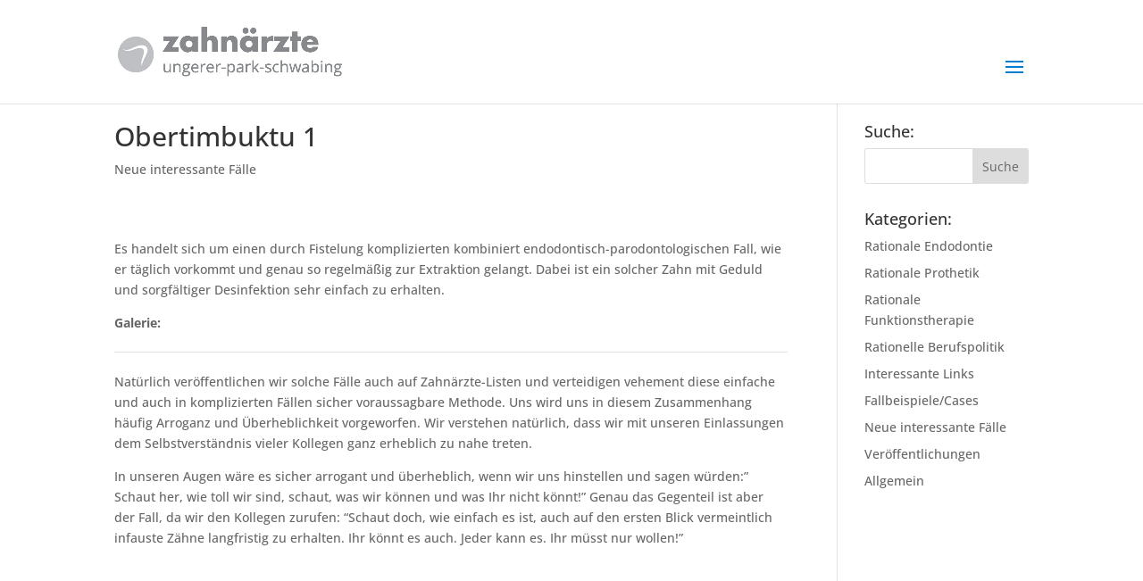

--- FILE ---
content_type: text/css
request_url: https://www.tarzahn.de/wp-content/et-cache/global/et-divi-customizer-global.min.css?ver=1749653679
body_size: 15704
content:
body,.et_pb_column_1_2 .et_quote_content blockquote cite,.et_pb_column_1_2 .et_link_content a.et_link_main_url,.et_pb_column_1_3 .et_quote_content blockquote cite,.et_pb_column_3_8 .et_quote_content blockquote cite,.et_pb_column_1_4 .et_quote_content blockquote cite,.et_pb_blog_grid .et_quote_content blockquote cite,.et_pb_column_1_3 .et_link_content a.et_link_main_url,.et_pb_column_3_8 .et_link_content a.et_link_main_url,.et_pb_column_1_4 .et_link_content a.et_link_main_url,.et_pb_blog_grid .et_link_content a.et_link_main_url,body .et_pb_bg_layout_light .et_pb_post p,body .et_pb_bg_layout_dark .et_pb_post p{font-size:14px}.et_pb_slide_content,.et_pb_best_value{font-size:15px}#et_search_icon:hover,.mobile_menu_bar:before,.mobile_menu_bar:after,.et_toggle_slide_menu:after,.et-social-icon a:hover,.et_pb_sum,.et_pb_pricing li a,.et_pb_pricing_table_button,.et_overlay:before,.entry-summary p.price ins,.et_pb_member_social_links a:hover,.et_pb_widget li a:hover,.et_pb_filterable_portfolio .et_pb_portfolio_filters li a.active,.et_pb_filterable_portfolio .et_pb_portofolio_pagination ul li a.active,.et_pb_gallery .et_pb_gallery_pagination ul li a.active,.wp-pagenavi span.current,.wp-pagenavi a:hover,.nav-single a,.tagged_as a,.posted_in a{color:#007dcc}.et_pb_contact_submit,.et_password_protected_form .et_submit_button,.et_pb_bg_layout_light .et_pb_newsletter_button,.comment-reply-link,.form-submit .et_pb_button,.et_pb_bg_layout_light .et_pb_promo_button,.et_pb_bg_layout_light .et_pb_more_button,.et_pb_contact p input[type="checkbox"]:checked+label i:before,.et_pb_bg_layout_light.et_pb_module.et_pb_button{color:#007dcc}.footer-widget h4{color:#007dcc}.et-search-form,.nav li ul,.et_mobile_menu,.footer-widget li:before,.et_pb_pricing li:before,blockquote{border-color:#007dcc}.et_pb_counter_amount,.et_pb_featured_table .et_pb_pricing_heading,.et_quote_content,.et_link_content,.et_audio_content,.et_pb_post_slider.et_pb_bg_layout_dark,.et_slide_in_menu_container,.et_pb_contact p input[type="radio"]:checked+label i:before{background-color:#007dcc}.container,.et_pb_row,.et_pb_slider .et_pb_container,.et_pb_fullwidth_section .et_pb_title_container,.et_pb_fullwidth_section .et_pb_title_featured_container,.et_pb_fullwidth_header:not(.et_pb_fullscreen) .et_pb_fullwidth_header_container{max-width:1200px}.et_boxed_layout #page-container,.et_boxed_layout.et_non_fixed_nav.et_transparent_nav #page-container #top-header,.et_boxed_layout.et_non_fixed_nav.et_transparent_nav #page-container #main-header,.et_fixed_nav.et_boxed_layout #page-container #top-header,.et_fixed_nav.et_boxed_layout #page-container #main-header,.et_boxed_layout #page-container .container,.et_boxed_layout #page-container .et_pb_row{max-width:1360px}a{color:#007dcc}.et_secondary_nav_enabled #page-container #top-header{background-color:#007dcc!important}#et-secondary-nav li ul{background-color:#007dcc}.et_header_style_centered .mobile_nav .select_page,.et_header_style_split .mobile_nav .select_page,.et_nav_text_color_light #top-menu>li>a,.et_nav_text_color_dark #top-menu>li>a,#top-menu a,.et_mobile_menu li a,.et_nav_text_color_light .et_mobile_menu li a,.et_nav_text_color_dark .et_mobile_menu li a,#et_search_icon:before,.et_search_form_container input,span.et_close_search_field:after,#et-top-navigation .et-cart-info{color:#535e59}.et_search_form_container input::-moz-placeholder{color:#535e59}.et_search_form_container input::-webkit-input-placeholder{color:#535e59}.et_search_form_container input:-ms-input-placeholder{color:#535e59}#top-menu li a{font-size:16px}body.et_vertical_nav .container.et_search_form_container .et-search-form input{font-size:16px!important}#top-menu li.current-menu-ancestor>a,#top-menu li.current-menu-item>a,#top-menu li.current_page_item>a{color:#007dcc}#main-footer .footer-widget h4,#main-footer .widget_block h1,#main-footer .widget_block h2,#main-footer .widget_block h3,#main-footer .widget_block h4,#main-footer .widget_block h5,#main-footer .widget_block h6{color:#007dcc}.footer-widget li:before{border-color:#007dcc}.footer-widget .et_pb_widget div,.footer-widget .et_pb_widget ul,.footer-widget .et_pb_widget ol,.footer-widget .et_pb_widget label{line-height:1.7em}#et-footer-nav .bottom-nav li.current-menu-item a{color:#007dcc}body .et_pb_bg_layout_light.et_pb_button:hover,body .et_pb_bg_layout_light .et_pb_button:hover,body .et_pb_button:hover{border-radius:0px}@media only screen and (min-width:981px){.et_header_style_left #et-top-navigation,.et_header_style_split #et-top-navigation{padding:60px 0 0 0}.et_header_style_left #et-top-navigation nav>ul>li>a,.et_header_style_split #et-top-navigation nav>ul>li>a{padding-bottom:60px}.et_header_style_split .centered-inline-logo-wrap{width:120px;margin:-120px 0}.et_header_style_split .centered-inline-logo-wrap #logo{max-height:120px}.et_pb_svg_logo.et_header_style_split .centered-inline-logo-wrap #logo{height:120px}.et_header_style_centered #top-menu>li>a{padding-bottom:22px}.et_header_style_slide #et-top-navigation,.et_header_style_fullscreen #et-top-navigation{padding:51px 0 51px 0!important}.et_header_style_centered #main-header .logo_container{height:120px}#logo{max-height:50%}.et_pb_svg_logo #logo{height:50%}.et_header_style_centered.et_hide_primary_logo #main-header:not(.et-fixed-header) .logo_container,.et_header_style_centered.et_hide_fixed_logo #main-header.et-fixed-header .logo_container{height:21.6px}.et_fixed_nav #page-container .et-fixed-header#top-header{background-color:#007dcc!important}.et_fixed_nav #page-container .et-fixed-header#top-header #et-secondary-nav li ul{background-color:#007dcc}.et-fixed-header #top-menu a,.et-fixed-header #et_search_icon:before,.et-fixed-header #et_top_search .et-search-form input,.et-fixed-header .et_search_form_container input,.et-fixed-header .et_close_search_field:after,.et-fixed-header #et-top-navigation .et-cart-info{color:#535e59!important}.et-fixed-header .et_search_form_container input::-moz-placeholder{color:#535e59!important}.et-fixed-header .et_search_form_container input::-webkit-input-placeholder{color:#535e59!important}.et-fixed-header .et_search_form_container input:-ms-input-placeholder{color:#535e59!important}.et-fixed-header #top-menu li.current-menu-ancestor>a,.et-fixed-header #top-menu li.current-menu-item>a,.et-fixed-header #top-menu li.current_page_item>a{color:#007dcc!important}}@media only screen and (min-width:1500px){.et_pb_row{padding:30px 0}.et_pb_section{padding:60px 0}.single.et_pb_pagebuilder_layout.et_full_width_page .et_post_meta_wrapper{padding-top:90px}.et_pb_fullwidth_section{padding:0}}	h1,h2,h3,h4,h5,h6{font-family:'Open Sans',sans-serif}body,input,textarea,select{font-family:'Open Sans',sans-serif}.et_pb_blurb_content,.et_pb_circle_counter,.et_pb_contact_main_title,.et_pb_countdown_timer_container,.et_pb_counter_title,.et_pb_gallery_item,.et_pb_newsletter_description,.et_pb_number_counter,.et_pb_portfolio_item,.et_pb_post,.et_pb_pricing_content,.et_pb_pricing_heading,.et_pb_promo_description,.et_pb_slide_description,.et_pb_tab,.et_pb_tabs_controls,.et_pb_team_member,.et_pb_testimonial_description_inner,.et_pb_text,.et_pb_toggle_content,.et_pb_toggle_title,.et_pb_wc_add_to_cart,.et_pb_wc_additional_info,.et_pb_wc_breadcrumb,.et_pb_wc_description,.et_pb_wc_meta,.et_pb_wc_price,.et_pb_wc_rating,.et_pb_wc_stock,.et_pb_wc_title,.et_pb_widget,.product{word-wrap:normal}#menu-item-18 a{color:white!important;background:#007dcc!important;border-radius:4px;padding:10px!important}#top-menu li{padding-right:18!important}#menu-item-814 a{color:white!important;background:#ca1414!important;border-radius:2px;font-weight:200!important;padding:10px!important}@media only screen and (max-width:1380px){#top-menu-nav,#top-menu{display:none}#et_top_search{display:none}#et_mobile_nav_menu{display:block}}#top-menu>li:last-child a{color:white!important}@font-face{font-family:'Open Sans';font-style:normal;font-weight:300;src:url('https://www.tarzahn.de/wp-content/fonts/open-sans-v34-latin-300.eot');src:local(''),url('https://www.tarzahn.de/wp-content/fonts/open-sans-v34-latin-300.eot?#iefix') format('embedded-opentype'),url('https://www.tarzahn.de/wp-content/fonts/open-sans-v34-latin-300.woff2') format('woff2'),url('https://www.tarzahn.de/wp-content/fonts/open-sans-v34-latin-300.woff') format('woff'),url('https://www.tarzahn.de/wp-content/fonts/open-sans-v34-latin-300.ttf') format('truetype'),url('https://www.tarzahn.de/wp-content/fonts/open-sans-v34-latin-300.svg#OpenSans') format('svg')}@font-face{font-family:'Open Sans';font-style:normal;font-weight:400;src:url('https://www.tarzahn.de/wp-content/fonts/open-sans-v34-latin-regular.eot');src:local(''),url('https://www.tarzahn.de/wp-content/fonts/open-sans-v34-latin-regular.eot?#iefix') format('embedded-opentype'),url('https://www.tarzahn.de/wp-content/fonts/open-sans-v34-latin-regular.woff2') format('woff2'),url('https://www.tarzahn.de/wp-content/fonts/open-sans-v34-latin-regular.woff') format('woff'),url('https://www.tarzahn.de/wp-content/fonts/open-sans-v34-latin-regular.ttf') format('truetype'),url('https://www.tarzahn.de/wp-content/fonts/open-sans-v34-latin-regular.svg#OpenSans') format('svg')}@font-face{font-family:'Open Sans';font-style:normal;font-weight:500;src:url('https://www.tarzahn.de/wp-content/fonts/open-sans-v34-latin-500.eot');src:local(''),url('https://www.tarzahn.de/wp-content/fonts/open-sans-v34-latin-500.eot?#iefix') format('embedded-opentype'),url('https://www.tarzahn.de/wp-content/fonts/open-sans-v34-latin-500.woff2') format('woff2'),url('https://www.tarzahn.de/wp-content/fonts/open-sans-v34-latin-500.woff') format('woff'),url('https://www.tarzahn.de/wp-content/fonts/open-sans-v34-latin-500.ttf') format('truetype'),url('https://www.tarzahn.de/wp-content/fonts/open-sans-v34-latin-500.svg#OpenSans') format('svg')}@font-face{font-family:'Open Sans';font-style:normal;font-weight:600;src:url('https://www.tarzahn.de/wp-content/fonts/open-sans-v34-latin-600.eot');src:local(''),url('https://www.tarzahn.de/wp-content/fonts/open-sans-v34-latin-600.eot?#iefix') format('embedded-opentype'),url('https://www.tarzahn.de/wp-content/fonts/open-sans-v34-latin-600.woff2') format('woff2'),url('https://www.tarzahn.de/wp-content/fonts/open-sans-v34-latin-600.woff') format('woff'),url('https://www.tarzahn.de/wp-content/fonts/open-sans-v34-latin-600.ttf') format('truetype'),url('https://www.tarzahn.de/wp-content/fonts/open-sans-v34-latin-600.svg#OpenSans') format('svg')}@font-face{font-family:'Open Sans';font-style:normal;font-weight:700;src:url('https://www.tarzahn.de/wp-content/fonts/open-sans-v34-latin-700.eot');src:local(''),url('https://www.tarzahn.de/wp-content/fonts/open-sans-v34-latin-700.eot?#iefix') format('embedded-opentype'),url('https://www.tarzahn.de/wp-content/fonts/open-sans-v34-latin-700.woff2') format('woff2'),url('https://www.tarzahn.de/wp-content/fonts/open-sans-v34-latin-700.woff') format('woff'),url('https://www.tarzahn.de/wp-content/fonts/open-sans-v34-latin-700.ttf') format('truetype'),url('https://www.tarzahn.de/wp-content/fonts/open-sans-v34-latin-700.svg#OpenSans') format('svg')}@font-face{font-family:'Open Sans';font-style:normal;font-weight:800;src:url('https://www.tarzahn.de/wp-content/fonts/open-sans-v34-latin-800.eot');src:local(''),url('https://www.tarzahn.de/wp-content/fonts/open-sans-v34-latin-800.eot?#iefix') format('embedded-opentype'),url('https://www.tarzahn.de/wp-content/fonts/open-sans-v34-latin-800.woff2') format('woff2'),url('https://www.tarzahn.de/wp-content/fonts/open-sans-v34-latin-800.woff') format('woff'),url('https://www.tarzahn.de/wp-content/fonts/open-sans-v34-latin-800.ttf') format('truetype'),url('https://www.tarzahn.de/wp-content/fonts/open-sans-v34-latin-800.svg#OpenSans') format('svg')}@font-face{font-family:'Open Sans';font-style:italic;font-weight:300;src:url('https://www.tarzahn.de/wp-content/fonts/open-sans-v34-latin-300italic.eot');src:local(''),url('https://www.tarzahn.de/wp-content/fonts/open-sans-v34-latin-300italic.eot?#iefix') format('embedded-opentype'),url('https://www.tarzahn.de/wp-content/fonts/open-sans-v34-latin-300italic.woff2') format('woff2'),url('https://www.tarzahn.de/wp-content/fonts/open-sans-v34-latin-300italic.woff') format('woff'),url('https://www.tarzahn.de/wp-content/fonts/open-sans-v34-latin-300italic.ttf') format('truetype'),url('https://www.tarzahn.de/wp-content/fonts/open-sans-v34-latin-300italic.svg#OpenSans') format('svg')}@font-face{font-family:'Open Sans';font-style:italic;font-weight:400;src:url('https://www.tarzahn.de/wp-content/fonts/open-sans-v34-latin-italic.eot');src:local(''),url('https://www.tarzahn.de/wp-content/fonts/open-sans-v34-latin-italic.eot?#iefix') format('embedded-opentype'),url('https://www.tarzahn.de/wp-content/fonts/open-sans-v34-latin-italic.woff2') format('woff2'),url('https://www.tarzahn.de/wp-content/fonts/open-sans-v34-latin-italic.woff') format('woff'),url('https://www.tarzahn.de/wp-content/fonts/open-sans-v34-latin-italic.ttf') format('truetype'),url('https://www.tarzahn.de/wp-content/fonts/open-sans-v34-latin-italic.svg#OpenSans') format('svg')}@font-face{font-family:'Open Sans';font-style:italic;font-weight:500;src:url('https://www.tarzahn.de/wp-content/fonts/open-sans-v34-latin-500italic.eot');src:local(''),url('https://www.tarzahn.de/wp-content/fonts/open-sans-v34-latin-500italic.eot?#iefix') format('embedded-opentype'),url('https://www.tarzahn.de/wp-content/fonts/open-sans-v34-latin-500italic.woff2') format('woff2'),url('https://www.tarzahn.de/wp-content/fonts/open-sans-v34-latin-500italic.woff') format('woff'),url('https://www.tarzahn.de/wp-content/fonts/open-sans-v34-latin-500italic.ttf') format('truetype'),url('https://www.tarzahn.de/wp-content/fonts/open-sans-v34-latin-500italic.svg#OpenSans') format('svg')}@font-face{font-family:'Open Sans';font-style:italic;font-weight:600;src:url('https://www.tarzahn.de/wp-content/fonts/open-sans-v34-latin-600italic.eot');src:local(''),url('https://www.tarzahn.de/wp-content/fonts/open-sans-v34-latin-600italic.eot?#iefix') format('embedded-opentype'),url('https://www.tarzahn.de/wp-content/fonts/open-sans-v34-latin-600italic.woff2') format('woff2'),url('https://www.tarzahn.de/wp-content/fonts/open-sans-v34-latin-600italic.woff') format('woff'),url('https://www.tarzahn.de/wp-content/fonts/open-sans-v34-latin-600italic.ttf') format('truetype'),url('https://www.tarzahn.de/wp-content/fonts/open-sans-v34-latin-600italic.svg#OpenSans') format('svg')}@font-face{font-family:'Open Sans';font-style:italic;font-weight:700;src:url('https://www.tarzahn.de/wp-content/fonts/open-sans-v34-latin-700italic.eot');src:local(''),url('https://www.tarzahn.de/wp-content/fonts/open-sans-v34-latin-700italic.eot?#iefix') format('embedded-opentype'),url('https://www.tarzahn.de/wp-content/fonts/open-sans-v34-latin-700italic.woff2') format('woff2'),url('https://www.tarzahn.de/wp-content/fonts/open-sans-v34-latin-700italic.woff') format('woff'),url('https://www.tarzahn.de/wp-content/fonts/open-sans-v34-latin-700italic.ttf') format('truetype'),url('https://www.tarzahn.de/wp-content/fonts/open-sans-v34-latin-700italic.svg#OpenSans') format('svg')}@font-face{font-family:'Open Sans';font-style:italic;font-weight:800;src:url('https://www.tarzahn.de/wp-content/fonts/open-sans-v34-latin-800italic.eot');src:local(''),url('https://www.tarzahn.de/wp-content/fonts/open-sans-v34-latin-800italic.eot?#iefix') format('embedded-opentype'),url('https://www.tarzahn.de/wp-content/fonts/open-sans-v34-latin-800italic.woff2') format('woff2'),url('https://www.tarzahn.de/wp-content/fonts/open-sans-v34-latin-800italic.woff') format('woff'),url('https://www.tarzahn.de/wp-content/fonts/open-sans-v34-latin-800italic.ttf') format('truetype'),url('https://www.tarzahn.de/wp-content/fonts/open-sans-v34-latin-800italic.svg#OpenSans') format('svg')}